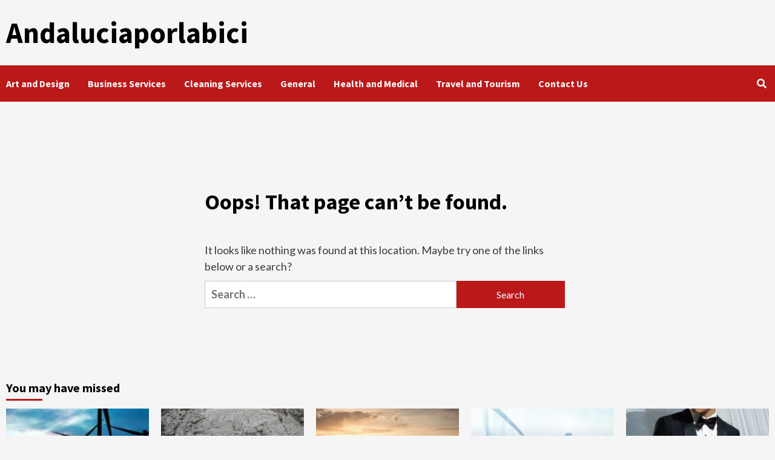

--- FILE ---
content_type: text/html; charset=UTF-8
request_url: https://www.andaluciaporlabici.org/general/rhythms-and-moves-celebrating-diversity-in-dance-entertainment/
body_size: 38642
content:
<!doctype html>
<html lang="en-US">
<head>
    <meta charset="UTF-8">
    <meta name="viewport" content="width=device-width, initial-scale=1">
    <link rel="profile" href="https://gmpg.org/xfn/11">

    <title>Page not found &#8211; Andaluciaporlabici</title>
<link rel='dns-prefetch' href='//fonts.googleapis.com' />
<link rel='dns-prefetch' href='//s.w.org' />
<link rel="alternate" type="application/rss+xml" title="Andaluciaporlabici &raquo; Feed" href="https://www.andaluciaporlabici.org/feed/" />
<link rel="alternate" type="application/rss+xml" title="Andaluciaporlabici &raquo; Comments Feed" href="https://www.andaluciaporlabici.org/comments/feed/" />
		<script type="text/javascript">
			window._wpemojiSettings = {"baseUrl":"https:\/\/s.w.org\/images\/core\/emoji\/13.0.0\/72x72\/","ext":".png","svgUrl":"https:\/\/s.w.org\/images\/core\/emoji\/13.0.0\/svg\/","svgExt":".svg","source":{"concatemoji":"https:\/\/www.andaluciaporlabici.org\/wp-includes\/js\/wp-emoji-release.min.js?ver=5.5.17"}};
			!function(e,a,t){var n,r,o,i=a.createElement("canvas"),p=i.getContext&&i.getContext("2d");function s(e,t){var a=String.fromCharCode;p.clearRect(0,0,i.width,i.height),p.fillText(a.apply(this,e),0,0);e=i.toDataURL();return p.clearRect(0,0,i.width,i.height),p.fillText(a.apply(this,t),0,0),e===i.toDataURL()}function c(e){var t=a.createElement("script");t.src=e,t.defer=t.type="text/javascript",a.getElementsByTagName("head")[0].appendChild(t)}for(o=Array("flag","emoji"),t.supports={everything:!0,everythingExceptFlag:!0},r=0;r<o.length;r++)t.supports[o[r]]=function(e){if(!p||!p.fillText)return!1;switch(p.textBaseline="top",p.font="600 32px Arial",e){case"flag":return s([127987,65039,8205,9895,65039],[127987,65039,8203,9895,65039])?!1:!s([55356,56826,55356,56819],[55356,56826,8203,55356,56819])&&!s([55356,57332,56128,56423,56128,56418,56128,56421,56128,56430,56128,56423,56128,56447],[55356,57332,8203,56128,56423,8203,56128,56418,8203,56128,56421,8203,56128,56430,8203,56128,56423,8203,56128,56447]);case"emoji":return!s([55357,56424,8205,55356,57212],[55357,56424,8203,55356,57212])}return!1}(o[r]),t.supports.everything=t.supports.everything&&t.supports[o[r]],"flag"!==o[r]&&(t.supports.everythingExceptFlag=t.supports.everythingExceptFlag&&t.supports[o[r]]);t.supports.everythingExceptFlag=t.supports.everythingExceptFlag&&!t.supports.flag,t.DOMReady=!1,t.readyCallback=function(){t.DOMReady=!0},t.supports.everything||(n=function(){t.readyCallback()},a.addEventListener?(a.addEventListener("DOMContentLoaded",n,!1),e.addEventListener("load",n,!1)):(e.attachEvent("onload",n),a.attachEvent("onreadystatechange",function(){"complete"===a.readyState&&t.readyCallback()})),(n=t.source||{}).concatemoji?c(n.concatemoji):n.wpemoji&&n.twemoji&&(c(n.twemoji),c(n.wpemoji)))}(window,document,window._wpemojiSettings);
		</script>
		<style type="text/css">
img.wp-smiley,
img.emoji {
	display: inline !important;
	border: none !important;
	box-shadow: none !important;
	height: 1em !important;
	width: 1em !important;
	margin: 0 .07em !important;
	vertical-align: -0.1em !important;
	background: none !important;
	padding: 0 !important;
}
</style>
	<link rel='stylesheet' id='wp-block-library-css'  href='https://www.andaluciaporlabici.org/wp-includes/css/dist/block-library/style.min.css?ver=5.5.17' type='text/css' media='all' />
<link rel='stylesheet' id='contact-form-7-css'  href='https://www.andaluciaporlabici.org/wp-content/plugins/contact-form-7/includes/css/styles.css?ver=5.4.1' type='text/css' media='all' />
<link rel='stylesheet' id='bootstrap-css'  href='https://www.andaluciaporlabici.org/wp-content/themes/covernews/assets/bootstrap/css/bootstrap.min.css?ver=5.5.17' type='text/css' media='all' />
<link rel='stylesheet' id='covernews-style-css'  href='https://www.andaluciaporlabici.org/wp-content/themes/covernews/style.css?ver=5.5.17' type='text/css' media='all' />
<link rel='stylesheet' id='newswords-css'  href='https://www.andaluciaporlabici.org/wp-content/themes/newswords/style.css?ver=1.1.0' type='text/css' media='all' />
<link rel='stylesheet' id='font-awesome-v5-css'  href='https://www.andaluciaporlabici.org/wp-content/themes/covernews/assets/font-awesome-v5/css/fontawesome-all.min.css?ver=5.5.17' type='text/css' media='all' />
<link rel='stylesheet' id='slick-css'  href='https://www.andaluciaporlabici.org/wp-content/themes/covernews/assets/slick/css/slick.css?ver=5.5.17' type='text/css' media='all' />
<link rel='stylesheet' id='covernews-google-fonts-css'  href='https://fonts.googleapis.com/css?family=Source%20Sans%20Pro:400,400i,700,700i|Lato:400,300,400italic,900,700&#038;subset=latin,latin-ext' type='text/css' media='all' />
<script type='text/javascript' src='https://www.andaluciaporlabici.org/wp-includes/js/jquery/jquery.js?ver=1.12.4-wp' id='jquery-core-js'></script>
<link rel="https://api.w.org/" href="https://www.andaluciaporlabici.org/wp-json/" /><link rel="EditURI" type="application/rsd+xml" title="RSD" href="https://www.andaluciaporlabici.org/xmlrpc.php?rsd" />
<link rel="wlwmanifest" type="application/wlwmanifest+xml" href="https://www.andaluciaporlabici.org/wp-includes/wlwmanifest.xml" /> 
<meta name="generator" content="WordPress 5.5.17" />
        <style type="text/css">
                        .site-title a,
            .site-header .site-branding .site-title a:visited,
            .site-header .site-branding .site-title a:hover,
            .site-description {
                color: #000000;
            }

            .site-branding .site-title {
                font-size: 48px;
            }

            @media only screen and (max-width: 640px) {
                .header-layout-3 .site-header .site-branding .site-title,
                .site-branding .site-title {
                    font-size: 60px;

                }
              }   

           @media only screen and (max-width: 375px) {
               .header-layout-3 .site-header .site-branding .site-title,
               .site-branding .site-title {
                        font-size: 50px;

                    }
                }
                
            

        </style>
        <link rel="icon" href="https://www.andaluciaporlabici.org/wp-content/uploads/2020/07/cropped-Living-Room-Warehouse-32x32.jpg" sizes="32x32" />
<link rel="icon" href="https://www.andaluciaporlabici.org/wp-content/uploads/2020/07/cropped-Living-Room-Warehouse-192x192.jpg" sizes="192x192" />
<link rel="apple-touch-icon" href="https://www.andaluciaporlabici.org/wp-content/uploads/2020/07/cropped-Living-Room-Warehouse-180x180.jpg" />
<meta name="msapplication-TileImage" content="https://www.andaluciaporlabici.org/wp-content/uploads/2020/07/cropped-Living-Room-Warehouse-270x270.jpg" />
</head>

<body data-rsssl=1 class="error404 wp-embed-responsive hfeed default-content-layout scrollup-sticky-header aft-sticky-header aft-sticky-sidebar default header-image-default align-content-left">

    <div id="af-preloader">
        <div id="loader-wrapper">
            <div id="loader"></div>
        </div>
    </div>

<div id="page" class="site">
    <a class="skip-link screen-reader-text" href="#content">Skip to content</a>

    <div class="header-layout-1">
                    <div class="top-masthead">

                <div class="container">
                    <div class="row">
                                                                    </div>
                </div>
            </div> <!--    Topbar Ends-->
                <header id="masthead" class="site-header">
                        <div class="masthead-banner "
                 data-background="">
                <div class="container">
                    <div class="row">
                        <div class="col-md-4">
                            <div class="site-branding">
                                                                    <p class="site-title font-family-1">
                                        <a href="https://www.andaluciaporlabici.org/"
                                           rel="home">Andaluciaporlabici</a>
                                    </p>
                                
                                                            </div>
                        </div>
                        <div class="col-md-8">
                                                    </div>
                    </div>
                </div>
            </div>
            <nav id="site-navigation" class="main-navigation">
                <div class="container">
                    <div class="row">
                        <div class="kol-12">
                            <div class="navigation-container">



                                <span class="toggle-menu" aria-controls="primary-menu" aria-expanded="false">
                                <span class="screen-reader-text">Primary Menu</span>
                                 <i class="ham"></i>
                        </span>
                                <span class="af-mobile-site-title-wrap">
                                                                <p class="site-title font-family-1">
                                <a href="https://www.andaluciaporlabici.org/"
                                   rel="home">Andaluciaporlabici</a>
                            </p>
                        </span>
                                <div class="menu main-menu"><ul id="primary-menu" class="menu"><li id="menu-item-21" class="menu-item menu-item-type-taxonomy menu-item-object-category menu-item-21"><a href="https://www.andaluciaporlabici.org/category/art-and-design/">Art and Design</a></li>
<li id="menu-item-22" class="menu-item menu-item-type-taxonomy menu-item-object-category menu-item-22"><a href="https://www.andaluciaporlabici.org/category/business-services/">Business Services</a></li>
<li id="menu-item-23" class="menu-item menu-item-type-taxonomy menu-item-object-category menu-item-23"><a href="https://www.andaluciaporlabici.org/category/cleaning-services/">Cleaning Services</a></li>
<li id="menu-item-24" class="menu-item menu-item-type-taxonomy menu-item-object-category menu-item-24"><a href="https://www.andaluciaporlabici.org/category/general/">General</a></li>
<li id="menu-item-25" class="menu-item menu-item-type-taxonomy menu-item-object-category menu-item-25"><a href="https://www.andaluciaporlabici.org/category/health-and-medical/">Health and Medical</a></li>
<li id="menu-item-26" class="menu-item menu-item-type-taxonomy menu-item-object-category menu-item-26"><a href="https://www.andaluciaporlabici.org/category/travel-and-tourism/">Travel and Tourism</a></li>
<li id="menu-item-20" class="menu-item menu-item-type-post_type menu-item-object-page menu-item-20"><a href="https://www.andaluciaporlabici.org/contact-us/">Contact Us</a></li>
</ul></div>
                                <div class="cart-search">

                                    <div class="af-search-wrap">
                                        <div class="search-overlay">
                                            <a href="#" title="Search" class="search-icon">
                                                <i class="fa fa-search"></i>
                                            </a>
                                            <div class="af-search-form">
                                                <form role="search" method="get" class="search-form" action="https://www.andaluciaporlabici.org/">
				<label>
					<span class="screen-reader-text">Search for:</span>
					<input type="search" class="search-field" placeholder="Search &hellip;" value="" name="s" />
				</label>
				<input type="submit" class="search-submit" value="Search" />
			</form>                                            </div>
                                        </div>
                                    </div>
                                </div>


                            </div>
                        </div>
                    </div>
                </div>
            </nav>
        </header>
    </div>

    <div id="content" class="container">
    <div class="container">
        
                <div id="primary" class="content-area">
                    <main id="main" class="site-main">

                        <section class="error-404 not-found">
                            <div class="error-wrap">
                            <header class="header-title-wrapper">
                                <h1 class="page-title">Oops! That page can&rsquo;t be found.</h1>
                            </header><!-- .header-title-wrapper -->

                            <div class="page-content">
                                <p>It looks like nothing was found at this location. Maybe try one of the links below or a search?</p>

                                <form role="search" method="get" class="search-form" action="https://www.andaluciaporlabici.org/">
				<label>
					<span class="screen-reader-text">Search for:</span>
					<input type="search" class="search-field" placeholder="Search &hellip;" value="" name="s" />
				</label>
				<input type="submit" class="search-submit" value="Search" />
			</form>                            </div><!-- .page-content -->
                            </div>
                        </section><!-- .error-404 -->

                    </main><!-- #main -->
                </div><!-- #primary -->

            
    </div>


</div>

<div class="af-main-banner-latest-posts grid-layout">
    <div class="container">
        <div class="row">

    <div class="widget-title-section">
                    <h4 class="widget-title header-after1">
                        <span class="header-after">                            
                            You may have missed                            </span>
            </h4>
        
    </div>
    <div class="row">
                <div class="col-sm-15 latest-posts-grid" data-mh="latest-posts-grid">
                <div class="spotlight-post">
                    <figure class="categorised-article inside-img">
                        <div class="categorised-article-wrapper">
                            <div class="data-bg-hover data-bg-categorised read-bg-img">
                                <a href="https://www.andaluciaporlabici.org/general/what-sets-a-top-tier-construction-company-apart/">
                                    <img width="300" height="105" src="https://www.andaluciaporlabici.org/wp-content/uploads/2025/09/pwer-1-300x105.jpg" class="attachment-medium size-medium wp-post-image" alt="What Sets a Top-Tier Construction Company Apart" loading="lazy" srcset="https://www.andaluciaporlabici.org/wp-content/uploads/2025/09/pwer-1-300x105.jpg 300w, https://www.andaluciaporlabici.org/wp-content/uploads/2025/09/pwer-1-1024x358.jpg 1024w, https://www.andaluciaporlabici.org/wp-content/uploads/2025/09/pwer-1-768x268.jpg 768w, https://www.andaluciaporlabici.org/wp-content/uploads/2025/09/pwer-1.jpg 1210w" sizes="(max-width: 300px) 100vw, 300px" />                                </a>
                            </div>
                        </div>
                                                <div class="figure-categories figure-categories-bg">
                            
                            <ul class="cat-links"><li class="meta-category">
                             <a class="covernews-categories category-color-1" href="https://www.andaluciaporlabici.org/category/general/" alt="View all posts in General"> 
                                 General
                             </a>
                        </li></ul>                        </div>
                    </figure>

                    <figcaption>
                        
                        <h3 class="article-title article-title-1">
                            <a href="https://www.andaluciaporlabici.org/general/what-sets-a-top-tier-construction-company-apart/">
                                What Sets a Top-Tier Construction Company Apart                            </a>
                        </h3>
                        <div class="grid-item-metadata">
                            
        <span class="author-links">
                            <span class="item-metadata posts-date">
                <i class="far fa-clock"></i>
                    1 month ago            </span>
                        
                <span class="item-metadata posts-author">
            <a href="https://www.andaluciaporlabici.org/author/admin/">
                admin            </a>
        </span>
                    </span>
                                </div>
                    </figcaption>
                </div>
            </div>
                    <div class="col-sm-15 latest-posts-grid" data-mh="latest-posts-grid">
                <div class="spotlight-post">
                    <figure class="categorised-article inside-img">
                        <div class="categorised-article-wrapper">
                            <div class="data-bg-hover data-bg-categorised read-bg-img">
                                <a href="https://www.andaluciaporlabici.org/general/questions-to-ask-building-material-companies-before-signing/">
                                    <img width="300" height="300" src="https://www.andaluciaporlabici.org/wp-content/uploads/2025/09/download-2025-09-29T112645.119.png" class="attachment-medium size-medium wp-post-image" alt="Questions To Ask Building Material Companies Before Signing" loading="lazy" srcset="https://www.andaluciaporlabici.org/wp-content/uploads/2025/09/download-2025-09-29T112645.119.png 300w, https://www.andaluciaporlabici.org/wp-content/uploads/2025/09/download-2025-09-29T112645.119-150x150.png 150w" sizes="(max-width: 300px) 100vw, 300px" />                                </a>
                            </div>
                        </div>
                                                <div class="figure-categories figure-categories-bg">
                            
                            <ul class="cat-links"><li class="meta-category">
                             <a class="covernews-categories category-color-1" href="https://www.andaluciaporlabici.org/category/general/" alt="View all posts in General"> 
                                 General
                             </a>
                        </li></ul>                        </div>
                    </figure>

                    <figcaption>
                        
                        <h3 class="article-title article-title-1">
                            <a href="https://www.andaluciaporlabici.org/general/questions-to-ask-building-material-companies-before-signing/">
                                Questions To Ask Building Material Companies Before Signing                            </a>
                        </h3>
                        <div class="grid-item-metadata">
                            
        <span class="author-links">
                            <span class="item-metadata posts-date">
                <i class="far fa-clock"></i>
                    1 month ago            </span>
                        
                <span class="item-metadata posts-author">
            <a href="https://www.andaluciaporlabici.org/author/admin/">
                admin            </a>
        </span>
                    </span>
                                </div>
                    </figcaption>
                </div>
            </div>
                    <div class="col-sm-15 latest-posts-grid" data-mh="latest-posts-grid">
                <div class="spotlight-post">
                    <figure class="categorised-article inside-img">
                        <div class="categorised-article-wrapper">
                            <div class="data-bg-hover data-bg-categorised read-bg-img">
                                <a href="https://www.andaluciaporlabici.org/general/how-limo-service-charge-for-their-services/">
                                    <img width="300" height="200" src="https://www.andaluciaporlabici.org/wp-content/uploads/2025/09/starlet-2-2-1-300x200.jpg" class="attachment-medium size-medium wp-post-image" alt="How Limo Service Charge For Their Services" loading="lazy" srcset="https://www.andaluciaporlabici.org/wp-content/uploads/2025/09/starlet-2-2-1-300x200.jpg 300w, https://www.andaluciaporlabici.org/wp-content/uploads/2025/09/starlet-2-2-1-1024x683.jpg 1024w, https://www.andaluciaporlabici.org/wp-content/uploads/2025/09/starlet-2-2-1-768x512.jpg 768w, https://www.andaluciaporlabici.org/wp-content/uploads/2025/09/starlet-2-2-1.jpg 1280w" sizes="(max-width: 300px) 100vw, 300px" />                                </a>
                            </div>
                        </div>
                                                <div class="figure-categories figure-categories-bg">
                            
                            <ul class="cat-links"><li class="meta-category">
                             <a class="covernews-categories category-color-1" href="https://www.andaluciaporlabici.org/category/general/" alt="View all posts in General"> 
                                 General
                             </a>
                        </li></ul>                        </div>
                    </figure>

                    <figcaption>
                        
                        <h3 class="article-title article-title-1">
                            <a href="https://www.andaluciaporlabici.org/general/how-limo-service-charge-for-their-services/">
                                How Limo Service Charge For Their Services                            </a>
                        </h3>
                        <div class="grid-item-metadata">
                            
        <span class="author-links">
                            <span class="item-metadata posts-date">
                <i class="far fa-clock"></i>
                    2 months ago            </span>
                        
                <span class="item-metadata posts-author">
            <a href="https://www.andaluciaporlabici.org/author/admin/">
                admin            </a>
        </span>
                    </span>
                                </div>
                    </figcaption>
                </div>
            </div>
                    <div class="col-sm-15 latest-posts-grid" data-mh="latest-posts-grid">
                <div class="spotlight-post">
                    <figure class="categorised-article inside-img">
                        <div class="categorised-article-wrapper">
                            <div class="data-bg-hover data-bg-categorised read-bg-img">
                                <a href="https://www.andaluciaporlabici.org/business-services/the-different-structures-for-offshore-company-setup-in-dubai/">
                                    <img width="300" height="118" src="https://www.andaluciaporlabici.org/wp-content/uploads/2025/09/bms-bg-300x118.jpg" class="attachment-medium size-medium wp-post-image" alt="The Different Structures For Offshore Company Setup In Dubai" loading="lazy" srcset="https://www.andaluciaporlabici.org/wp-content/uploads/2025/09/bms-bg-300x118.jpg 300w, https://www.andaluciaporlabici.org/wp-content/uploads/2025/09/bms-bg-1024x403.jpg 1024w, https://www.andaluciaporlabici.org/wp-content/uploads/2025/09/bms-bg-768x302.jpg 768w, https://www.andaluciaporlabici.org/wp-content/uploads/2025/09/bms-bg-1536x605.jpg 1536w, https://www.andaluciaporlabici.org/wp-content/uploads/2025/09/bms-bg-2048x806.jpg 2048w" sizes="(max-width: 300px) 100vw, 300px" />                                </a>
                            </div>
                        </div>
                                                <div class="figure-categories figure-categories-bg">
                            
                            <ul class="cat-links"><li class="meta-category">
                             <a class="covernews-categories category-color-1" href="https://www.andaluciaporlabici.org/category/business-services/" alt="View all posts in Business Services"> 
                                 Business Services
                             </a>
                        </li></ul>                        </div>
                    </figure>

                    <figcaption>
                        
                        <h3 class="article-title article-title-1">
                            <a href="https://www.andaluciaporlabici.org/business-services/the-different-structures-for-offshore-company-setup-in-dubai/">
                                The Different Structures For Offshore Company Setup In Dubai                            </a>
                        </h3>
                        <div class="grid-item-metadata">
                            
        <span class="author-links">
                            <span class="item-metadata posts-date">
                <i class="far fa-clock"></i>
                    2 months ago            </span>
                        
                <span class="item-metadata posts-author">
            <a href="https://www.andaluciaporlabici.org/author/admin/">
                admin            </a>
        </span>
                    </span>
                                </div>
                    </figcaption>
                </div>
            </div>
                    <div class="col-sm-15 latest-posts-grid" data-mh="latest-posts-grid">
                <div class="spotlight-post">
                    <figure class="categorised-article inside-img">
                        <div class="categorised-article-wrapper">
                            <div class="data-bg-hover data-bg-categorised read-bg-img">
                                <a href="https://www.andaluciaporlabici.org/general/slim-fit-vs-classic-fit-for-wedding-suits/">
                                    <img width="225" height="300" src="https://www.andaluciaporlabici.org/wp-content/uploads/2025/07/Custom-Made-Tuxedo-Wedding-Suit-3-225x300.jpg" class="attachment-medium size-medium wp-post-image" alt="Slim Fit Vs. Classic Fit For Wedding Suits" loading="lazy" srcset="https://www.andaluciaporlabici.org/wp-content/uploads/2025/07/Custom-Made-Tuxedo-Wedding-Suit-3-225x300.jpg 225w, https://www.andaluciaporlabici.org/wp-content/uploads/2025/07/Custom-Made-Tuxedo-Wedding-Suit-3.jpg 700w" sizes="(max-width: 225px) 100vw, 225px" />                                </a>
                            </div>
                        </div>
                                                <div class="figure-categories figure-categories-bg">
                            
                            <ul class="cat-links"><li class="meta-category">
                             <a class="covernews-categories category-color-1" href="https://www.andaluciaporlabici.org/category/general/" alt="View all posts in General"> 
                                 General
                             </a>
                        </li></ul>                        </div>
                    </figure>

                    <figcaption>
                        
                        <h3 class="article-title article-title-1">
                            <a href="https://www.andaluciaporlabici.org/general/slim-fit-vs-classic-fit-for-wedding-suits/">
                                Slim Fit Vs. Classic Fit For Wedding Suits                            </a>
                        </h3>
                        <div class="grid-item-metadata">
                            
        <span class="author-links">
                            <span class="item-metadata posts-date">
                <i class="far fa-clock"></i>
                    3 months ago            </span>
                        
                <span class="item-metadata posts-author">
            <a href="https://www.andaluciaporlabici.org/author/admin/">
                admin            </a>
        </span>
                    </span>
                                </div>
                    </figcaption>
                </div>
            </div>
                </div>
    </div>
    </div>
</div>

<footer class="site-footer">
            <div class="primary-footer">
        <div class="container">
            <div class="row">
                <div class="col-sm-12">
                    <div class="row">
                                                            <div class="primary-footer-area footer-first-widgets-section col-md-4 col-sm-12">
                                    <section class="widget-area">
                                            <div id="media_gallery-2" class="widget covernews-widget widget_media_gallery"><h2 class="widget-title widget-title-1"><span class="header-after">Popular Clicks</span></h2><div id='gallery-1' class='gallery galleryid-321 gallery-columns-3 gallery-size-thumbnail'><figure class='gallery-item'>
			<div class='gallery-icon landscape'>
				<a href='https://www.andaluciaporlabici.org/art-and-design/how-to-choose-a-tattoo-design/attachment/how-to-choose-a-tattoo-design/'><img width="150" height="150" src="https://www.andaluciaporlabici.org/wp-content/uploads/2020/07/How-to-choose-a-tattoo-design-150x150.png" class="attachment-thumbnail size-thumbnail" alt="How to choose a tattoo design" loading="lazy" /></a>
			</div></figure><figure class='gallery-item'>
			<div class='gallery-icon landscape'>
				<a href='https://www.andaluciaporlabici.org/general/how-to-become-an-seo-expert/attachment/how-to-become-an-seo-expert/'><img width="150" height="150" src="https://www.andaluciaporlabici.org/wp-content/uploads/2020/06/How-to-become-an-SEO-expert-150x150.jpg" class="attachment-thumbnail size-thumbnail" alt="How to become an SEO expert" loading="lazy" /></a>
			</div></figure><figure class='gallery-item'>
			<div class='gallery-icon landscape'>
				<a href='https://www.andaluciaporlabici.org/cleaning-services/how-to-clean-a-house-fast/attachment/how-to-clean-a-house-fast/'><img width="150" height="150" src="https://www.andaluciaporlabici.org/wp-content/uploads/2020/06/How-to-clean-a-house-fast-150x150.jpg" class="attachment-thumbnail size-thumbnail" alt="How to clean a house fast" loading="lazy" /></a>
			</div></figure>
		</div>
</div>                                    </section>
                                </div>
                            
                                                    <div class="primary-footer-area footer-second-widgets-section col-md-4  col-sm-12">
                                <section class="widget-area">
                                    
		<div id="recent-posts-2" class="widget covernews-widget widget_recent_entries">
		<h2 class="widget-title widget-title-1"><span class="header-after">Recent Posts</span></h2>
		<ul>
											<li>
					<a href="https://www.andaluciaporlabici.org/general/what-sets-a-top-tier-construction-company-apart/">What Sets a Top-Tier Construction Company Apart</a>
									</li>
											<li>
					<a href="https://www.andaluciaporlabici.org/general/questions-to-ask-building-material-companies-before-signing/">Questions To Ask Building Material Companies Before Signing</a>
									</li>
											<li>
					<a href="https://www.andaluciaporlabici.org/general/how-limo-service-charge-for-their-services/">How Limo Service Charge For Their Services</a>
									</li>
											<li>
					<a href="https://www.andaluciaporlabici.org/business-services/the-different-structures-for-offshore-company-setup-in-dubai/">The Different Structures For Offshore Company Setup In Dubai</a>
									</li>
											<li>
					<a href="https://www.andaluciaporlabici.org/general/slim-fit-vs-classic-fit-for-wedding-suits/">Slim Fit Vs. Classic Fit For Wedding Suits</a>
									</li>
					</ul>

		</div>                                </section>
                            </div>
                        
                                                    <div class="primary-footer-area footer-third-widgets-section col-md-4  col-sm-12">
                                <section class="widget-area">
                                    <div id="tag_cloud-2" class="widget covernews-widget widget_tag_cloud"><h2 class="widget-title widget-title-1"><span class="header-after">FIND ARTICLE USING TAGS</span></h2><div class="tagcloud"><a href="https://www.andaluciaporlabici.org/category/art-and-design/" class="tag-cloud-link tag-link-4 tag-link-position-1" style="font-size: 8pt;" aria-label="Art and Design (1 item)">Art and Design</a>
<a href="https://www.andaluciaporlabici.org/category/business-services/" class="tag-cloud-link tag-link-5 tag-link-position-2" style="font-size: 9.953488372093pt;" aria-label="Business Services (2 items)">Business Services</a>
<a href="https://www.andaluciaporlabici.org/category/cleaning-services/" class="tag-cloud-link tag-link-3 tag-link-position-3" style="font-size: 8pt;" aria-label="Cleaning Services (1 item)">Cleaning Services</a>
<a href="https://www.andaluciaporlabici.org/category/general/" class="tag-cloud-link tag-link-2 tag-link-position-4" style="font-size: 22pt;" aria-label="General (38 items)">General</a></div>
</div>                                </section>
                            </div>
                                                                    </div>
                </div>
            </div>
        </div>
    </div>
    
            <div class="secondary-footer">
        <div class="container">
            <div class="row">
                                                    <div class="col-sm-12">
                        <div class="footer-social-wrapper">
                            <div class="social-navigation"><ul id="social-menu" class="menu"><li id="menu-item-31" class="menu-item menu-item-type-custom menu-item-object-custom menu-item-31"><a href="https://####.facebook.com/"><span class="screen-reader-text">Facebook</span></a></li>
<li id="menu-item-32" class="menu-item menu-item-type-custom menu-item-object-custom menu-item-32"><a href="https://#####twitter.com/"><span class="screen-reader-text">Twitter</span></a></li>
<li id="menu-item-33" class="menu-item menu-item-type-custom menu-item-object-custom menu-item-33"><a href="https://####.linkedin.com/"><span class="screen-reader-text">LinkedIn</span></a></li>
<li id="menu-item-34" class="menu-item menu-item-type-custom menu-item-object-custom menu-item-34"><a href="https://#####.instagram.com/"><span class="screen-reader-text">Instagram</span></a></li>
<li id="menu-item-35" class="menu-item menu-item-type-custom menu-item-object-custom menu-item-35"><a href="https://#####.pinterest.com/"><span class="screen-reader-text">Pinterest</span></a></li>
</ul></div>                        </div>
                    </div>
                            </div>
        </div>
    </div>
            <div class="site-info">
        <div class="container">
            <div class="row">
                <div class="col-sm-12">
                    Copyright &copy; 2025
                </div>
            </div>
        </div>
    </div>
</footer>
</div>
<a id="scroll-up" class="secondary-color">
    <i class="fa fa-angle-up"></i>
</a>
<script type='text/javascript' src='https://www.andaluciaporlabici.org/wp-includes/js/dist/vendor/wp-polyfill.min.js?ver=7.4.4' id='wp-polyfill-js'></script>
<script type='text/javascript' id='wp-polyfill-js-after'>
( 'fetch' in window ) || document.write( '<script src="https://www.andaluciaporlabici.org/wp-includes/js/dist/vendor/wp-polyfill-fetch.min.js?ver=3.0.0"></scr' + 'ipt>' );( document.contains ) || document.write( '<script src="https://www.andaluciaporlabici.org/wp-includes/js/dist/vendor/wp-polyfill-node-contains.min.js?ver=3.42.0"></scr' + 'ipt>' );( window.DOMRect ) || document.write( '<script src="https://www.andaluciaporlabici.org/wp-includes/js/dist/vendor/wp-polyfill-dom-rect.min.js?ver=3.42.0"></scr' + 'ipt>' );( window.URL && window.URL.prototype && window.URLSearchParams ) || document.write( '<script src="https://www.andaluciaporlabici.org/wp-includes/js/dist/vendor/wp-polyfill-url.min.js?ver=3.6.4"></scr' + 'ipt>' );( window.FormData && window.FormData.prototype.keys ) || document.write( '<script src="https://www.andaluciaporlabici.org/wp-includes/js/dist/vendor/wp-polyfill-formdata.min.js?ver=3.0.12"></scr' + 'ipt>' );( Element.prototype.matches && Element.prototype.closest ) || document.write( '<script src="https://www.andaluciaporlabici.org/wp-includes/js/dist/vendor/wp-polyfill-element-closest.min.js?ver=2.0.2"></scr' + 'ipt>' );
</script>
<script type='text/javascript' id='contact-form-7-js-extra'>
/* <![CDATA[ */
var wpcf7 = {"api":{"root":"https:\/\/www.andaluciaporlabici.org\/wp-json\/","namespace":"contact-form-7\/v1"}};
/* ]]> */
</script>
<script type='text/javascript' src='https://www.andaluciaporlabici.org/wp-content/plugins/contact-form-7/includes/js/index.js?ver=5.4.1' id='contact-form-7-js'></script>
<script type='text/javascript' src='https://www.andaluciaporlabici.org/wp-content/themes/covernews/js/navigation.js?ver=20151215' id='covernews-navigation-js'></script>
<script type='text/javascript' src='https://www.andaluciaporlabici.org/wp-content/themes/covernews/js/skip-link-focus-fix.js?ver=20151215' id='covernews-skip-link-focus-fix-js'></script>
<script type='text/javascript' src='https://www.andaluciaporlabici.org/wp-content/themes/covernews/assets/slick/js/slick.min.js?ver=5.5.17' id='slick-js'></script>
<script type='text/javascript' src='https://www.andaluciaporlabici.org/wp-content/themes/covernews/assets/bootstrap/js/bootstrap.min.js?ver=5.5.17' id='bootstrap-js'></script>
<script type='text/javascript' src='https://www.andaluciaporlabici.org/wp-content/themes/covernews/assets/jquery-match-height/jquery.matchHeight.min.js?ver=5.5.17' id='matchheight-js'></script>
<script type='text/javascript' src='https://www.andaluciaporlabici.org/wp-content/themes/covernews/assets/marquee/jquery.marquee.js?ver=5.5.17' id='marquee-js'></script>
<script type='text/javascript' src='https://www.andaluciaporlabici.org/wp-content/themes/covernews/assets/script.js?ver=5.5.17' id='covernews-script-js'></script>
<script type='text/javascript' src='https://www.andaluciaporlabici.org/wp-content/themes/covernews/assets/fixed-header-script.js?ver=5.5.17' id='covernews-fixed-header-script-js'></script>
<script type='text/javascript' src='https://www.andaluciaporlabici.org/wp-includes/js/wp-embed.min.js?ver=5.5.17' id='wp-embed-js'></script>

</body>
</html>


--- FILE ---
content_type: text/css
request_url: https://www.andaluciaporlabici.org/wp-content/themes/newswords/style.css?ver=1.1.0
body_size: 1660
content:
/*
Theme Name: NewsWords
Theme URI: https://afthemes.com/products/newswords/
Author: AF themes
Author URI: https://afthemes.com
Description: NewsWords is a child theme of CoverNews. The theme is coming with different main banner section layout as well as has introduced new badge color. More importantly, the child theme also added advertisement banner widget section, which will facilitates user to add widgets having ad scripts. Furthermore, the theme also altered some of the frontpage layout's default value. With the help of available customizer options along with widgets, you can implement layouts as a clean and minimal blogging site, sport blog, fashion blog, photography blog, wedding blog & magazine and even more. The theme is SEO friendly with optimized code and outstanding support.
See Demo: https://demo.afthemes.com/covernews/newswords/
Support: https://afthemes.com/supports/
Template: covernews
Version: 1.1.0
Requires PHP: 5.6
Tested up to: 5.7
License: GNU General Public License v2 or later
License URI: http://www.gnu.org/licenses/gpl-2.0.html
Text Domain: newswords
Tags: news, blog, entertainment, one-column, two-columns, left-sidebar, right-sidebar, custom-background, custom-menu, featured-images, full-width-template, custom-header, translation-ready, theme-options, threaded-comments

This theme, like WordPress, is licensed under the GPL.
Use it to make something cool, have fun, and share what you've learned with others.

NewsWords WordPress Theme, Copyright 2018 AF themes
NewsWords is distributed under the terms of the GNU GPL v2 or later.
*/

body span.menu-description{
    background: #0076b5;
}

--- FILE ---
content_type: text/javascript
request_url: https://www.andaluciaporlabici.org/wp-content/themes/covernews/assets/jquery-match-height/jquery.matchHeight.min.js?ver=5.5.17
body_size: 3380
content:
/*
* jquery-match-height 0.7.2 by @liabru
* http://brm.io/jquery-match-height/
* License MIT
*/
!function(t){"use strict";"function"==typeof define&&define.amd?define(["jquery"],t):"undefined"!=typeof module&&module.exports?module.exports=t(require("jquery")):t(jQuery)}(function(t){var e=-1,o=-1,n=function(t){return parseFloat(t)||0},a=function(e){var o=1,a=t(e),i=null,r=[];return a.each(function(){var e=t(this),a=e.offset().top-n(e.css("margin-top")),s=r.length>0?r[r.length-1]:null;null===s?r.push(e):Math.floor(Math.abs(i-a))<=o?r[r.length-1]=s.add(e):r.push(e),i=a}),r},i=function(e){var o={
byRow:!0,property:"height",target:null,remove:!1};return"object"==typeof e?t.extend(o,e):("boolean"==typeof e?o.byRow=e:"remove"===e&&(o.remove=!0),o)},r=t.fn.matchHeight=function(e){var o=i(e);if(o.remove){var n=this;return this.css(o.property,""),t.each(r._groups,function(t,e){e.elements=e.elements.not(n)}),this}return this.length<=1&&!o.target?this:(r._groups.push({elements:this,options:o}),r._apply(this,o),this)};r.version="0.7.2",r._groups=[],r._throttle=80,r._maintainScroll=!1,r._beforeUpdate=null,
r._afterUpdate=null,r._rows=a,r._parse=n,r._parseOptions=i,r._apply=function(e,o){var s=i(o),h=t(e),l=[h],c=t(window).scrollTop(),p=t("html").outerHeight(!0),u=h.parents().filter(":hidden");return u.each(function(){var e=t(this);e.data("style-cache",e.attr("style"))}),u.css("display","block"),s.byRow&&!s.target&&(h.each(function(){var e=t(this),o=e.css("display");"inline-block"!==o&&"flex"!==o&&"inline-flex"!==o&&(o="block"),e.data("style-cache",e.attr("style")),e.css({display:o,"padding-top":"0",
"padding-bottom":"0","margin-top":"0","margin-bottom":"0","border-top-width":"0","border-bottom-width":"0",height:"100px",overflow:"hidden"})}),l=a(h),h.each(function(){var e=t(this);e.attr("style",e.data("style-cache")||"")})),t.each(l,function(e,o){var a=t(o),i=0;if(s.target)i=s.target.outerHeight(!1);else{if(s.byRow&&a.length<=1)return void a.css(s.property,"");a.each(function(){var e=t(this),o=e.attr("style"),n=e.css("display");"inline-block"!==n&&"flex"!==n&&"inline-flex"!==n&&(n="block");var a={
display:n};a[s.property]="",e.css(a),e.outerHeight(!1)>i&&(i=e.outerHeight(!1)),o?e.attr("style",o):e.css("display","")})}a.each(function(){var e=t(this),o=0;s.target&&e.is(s.target)||("border-box"!==e.css("box-sizing")&&(o+=n(e.css("border-top-width"))+n(e.css("border-bottom-width")),o+=n(e.css("padding-top"))+n(e.css("padding-bottom"))),e.css(s.property,i-o+"px"))})}),u.each(function(){var e=t(this);e.attr("style",e.data("style-cache")||null)}),r._maintainScroll&&t(window).scrollTop(c/p*t("html").outerHeight(!0)),
this},r._applyDataApi=function(){var e={};t("[data-match-height], [data-mh]").each(function(){var o=t(this),n=o.attr("data-mh")||o.attr("data-match-height");n in e?e[n]=e[n].add(o):e[n]=o}),t.each(e,function(){this.matchHeight(!0)})};var s=function(e){r._beforeUpdate&&r._beforeUpdate(e,r._groups),t.each(r._groups,function(){r._apply(this.elements,this.options)}),r._afterUpdate&&r._afterUpdate(e,r._groups)};r._update=function(n,a){if(a&&"resize"===a.type){var i=t(window).width();if(i===e)return;e=i;
}n?o===-1&&(o=setTimeout(function(){s(a),o=-1},r._throttle)):s(a)},t(r._applyDataApi);var h=t.fn.on?"on":"bind";t(window)[h]("load",function(t){r._update(!1,t)}),t(window)[h]("resize orientationchange",function(t){r._update(!0,t)})});